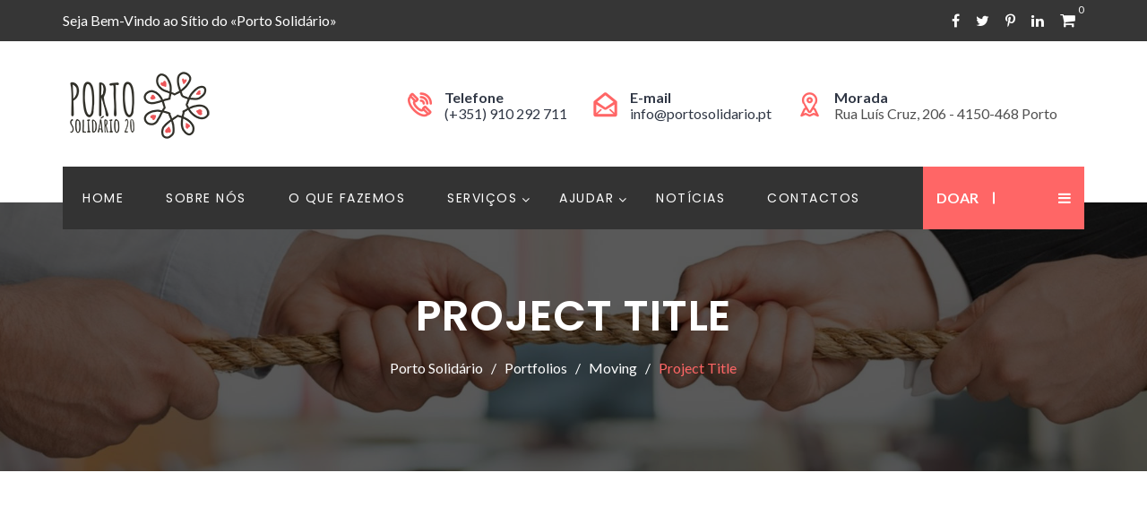

--- FILE ---
content_type: text/html; charset=UTF-8
request_url: https://portosolidario.pt/portfolios/project-title-5/
body_size: 65117
content:
<!doctype html>
<html lang="pt-PT">
<head>
<meta charset="UTF-8">
<meta name="viewport" content="width=device-width, initial-scale=1">
<link rel="profile" href="http://gmpg.org/xfn/11">
<title>Project Title &#8211; Porto Solidário</title>
<meta name='robots' content='max-image-preview:large' />
<script>window._wca = window._wca || [];</script>
<link rel='dns-prefetch' href='//stats.wp.com' />
<link rel='dns-prefetch' href='//fonts.googleapis.com' />
<link rel='preconnect' href='https://fonts.gstatic.com' crossorigin />
<link rel="alternate" type="application/rss+xml" title="Porto Solidário &raquo; Feed" href="https://portosolidario.pt/feed/" />
<link rel="alternate" type="application/rss+xml" title="Porto Solidário &raquo; Feed de comentários" href="https://portosolidario.pt/comments/feed/" />
<script type="text/javascript">
/* <![CDATA[ */
window._wpemojiSettings = {"baseUrl":"https:\/\/s.w.org\/images\/core\/emoji\/15.0.3\/72x72\/","ext":".png","svgUrl":"https:\/\/s.w.org\/images\/core\/emoji\/15.0.3\/svg\/","svgExt":".svg","source":{"concatemoji":"https:\/\/portosolidario.pt\/wpps\/wp-includes\/js\/wp-emoji-release.min.js?ver=6.5.7"}};
/*! This file is auto-generated */
!function(i,n){var o,s,e;function c(e){try{var t={supportTests:e,timestamp:(new Date).valueOf()};sessionStorage.setItem(o,JSON.stringify(t))}catch(e){}}function p(e,t,n){e.clearRect(0,0,e.canvas.width,e.canvas.height),e.fillText(t,0,0);var t=new Uint32Array(e.getImageData(0,0,e.canvas.width,e.canvas.height).data),r=(e.clearRect(0,0,e.canvas.width,e.canvas.height),e.fillText(n,0,0),new Uint32Array(e.getImageData(0,0,e.canvas.width,e.canvas.height).data));return t.every(function(e,t){return e===r[t]})}function u(e,t,n){switch(t){case"flag":return n(e,"\ud83c\udff3\ufe0f\u200d\u26a7\ufe0f","\ud83c\udff3\ufe0f\u200b\u26a7\ufe0f")?!1:!n(e,"\ud83c\uddfa\ud83c\uddf3","\ud83c\uddfa\u200b\ud83c\uddf3")&&!n(e,"\ud83c\udff4\udb40\udc67\udb40\udc62\udb40\udc65\udb40\udc6e\udb40\udc67\udb40\udc7f","\ud83c\udff4\u200b\udb40\udc67\u200b\udb40\udc62\u200b\udb40\udc65\u200b\udb40\udc6e\u200b\udb40\udc67\u200b\udb40\udc7f");case"emoji":return!n(e,"\ud83d\udc26\u200d\u2b1b","\ud83d\udc26\u200b\u2b1b")}return!1}function f(e,t,n){var r="undefined"!=typeof WorkerGlobalScope&&self instanceof WorkerGlobalScope?new OffscreenCanvas(300,150):i.createElement("canvas"),a=r.getContext("2d",{willReadFrequently:!0}),o=(a.textBaseline="top",a.font="600 32px Arial",{});return e.forEach(function(e){o[e]=t(a,e,n)}),o}function t(e){var t=i.createElement("script");t.src=e,t.defer=!0,i.head.appendChild(t)}"undefined"!=typeof Promise&&(o="wpEmojiSettingsSupports",s=["flag","emoji"],n.supports={everything:!0,everythingExceptFlag:!0},e=new Promise(function(e){i.addEventListener("DOMContentLoaded",e,{once:!0})}),new Promise(function(t){var n=function(){try{var e=JSON.parse(sessionStorage.getItem(o));if("object"==typeof e&&"number"==typeof e.timestamp&&(new Date).valueOf()<e.timestamp+604800&&"object"==typeof e.supportTests)return e.supportTests}catch(e){}return null}();if(!n){if("undefined"!=typeof Worker&&"undefined"!=typeof OffscreenCanvas&&"undefined"!=typeof URL&&URL.createObjectURL&&"undefined"!=typeof Blob)try{var e="postMessage("+f.toString()+"("+[JSON.stringify(s),u.toString(),p.toString()].join(",")+"));",r=new Blob([e],{type:"text/javascript"}),a=new Worker(URL.createObjectURL(r),{name:"wpTestEmojiSupports"});return void(a.onmessage=function(e){c(n=e.data),a.terminate(),t(n)})}catch(e){}c(n=f(s,u,p))}t(n)}).then(function(e){for(var t in e)n.supports[t]=e[t],n.supports.everything=n.supports.everything&&n.supports[t],"flag"!==t&&(n.supports.everythingExceptFlag=n.supports.everythingExceptFlag&&n.supports[t]);n.supports.everythingExceptFlag=n.supports.everythingExceptFlag&&!n.supports.flag,n.DOMReady=!1,n.readyCallback=function(){n.DOMReady=!0}}).then(function(){return e}).then(function(){var e;n.supports.everything||(n.readyCallback(),(e=n.source||{}).concatemoji?t(e.concatemoji):e.wpemoji&&e.twemoji&&(t(e.twemoji),t(e.wpemoji)))}))}((window,document),window._wpemojiSettings);
/* ]]> */
</script>
<style id='wp-emoji-styles-inline-css' type='text/css'>

	img.wp-smiley, img.emoji {
		display: inline !important;
		border: none !important;
		box-shadow: none !important;
		height: 1em !important;
		width: 1em !important;
		margin: 0 0.07em !important;
		vertical-align: -0.1em !important;
		background: none !important;
		padding: 0 !important;
	}
</style>
<link rel='stylesheet' id='wp-block-library-css' href='https://portosolidario.pt/wpps/wp-includes/css/dist/block-library/style.min.css?ver=6.5.7' type='text/css' media='all' />
<style id='wp-block-library-inline-css' type='text/css'>
.has-text-align-justify{text-align:justify;}
</style>
<link rel='stylesheet' id='mediaelement-css' href='https://portosolidario.pt/wpps/wp-includes/js/mediaelement/mediaelementplayer-legacy.min.css?ver=4.2.17' type='text/css' media='all' />
<link rel='stylesheet' id='wp-mediaelement-css' href='https://portosolidario.pt/wpps/wp-includes/js/mediaelement/wp-mediaelement.min.css?ver=6.5.7' type='text/css' media='all' />
<link rel='stylesheet' id='wc-blocks-vendors-style-css' href='https://portosolidario.pt/wpps/wp-content/plugins/woocommerce/packages/woocommerce-blocks/build/wc-blocks-vendors-style.css?ver=9.4.4' type='text/css' media='all' />
<link rel='stylesheet' id='wc-blocks-style-css' href='https://portosolidario.pt/wpps/wp-content/plugins/woocommerce/packages/woocommerce-blocks/build/wc-blocks-style.css?ver=9.4.4' type='text/css' media='all' />
<style id='classic-theme-styles-inline-css' type='text/css'>
/*! This file is auto-generated */
.wp-block-button__link{color:#fff;background-color:#32373c;border-radius:9999px;box-shadow:none;text-decoration:none;padding:calc(.667em + 2px) calc(1.333em + 2px);font-size:1.125em}.wp-block-file__button{background:#32373c;color:#fff;text-decoration:none}
</style>
<style id='global-styles-inline-css' type='text/css'>
body{--wp--preset--color--black: #000000;--wp--preset--color--cyan-bluish-gray: #abb8c3;--wp--preset--color--white: #ffffff;--wp--preset--color--pale-pink: #f78da7;--wp--preset--color--vivid-red: #cf2e2e;--wp--preset--color--luminous-vivid-orange: #ff6900;--wp--preset--color--luminous-vivid-amber: #fcb900;--wp--preset--color--light-green-cyan: #7bdcb5;--wp--preset--color--vivid-green-cyan: #00d084;--wp--preset--color--pale-cyan-blue: #8ed1fc;--wp--preset--color--vivid-cyan-blue: #0693e3;--wp--preset--color--vivid-purple: #9b51e0;--wp--preset--gradient--vivid-cyan-blue-to-vivid-purple: linear-gradient(135deg,rgba(6,147,227,1) 0%,rgb(155,81,224) 100%);--wp--preset--gradient--light-green-cyan-to-vivid-green-cyan: linear-gradient(135deg,rgb(122,220,180) 0%,rgb(0,208,130) 100%);--wp--preset--gradient--luminous-vivid-amber-to-luminous-vivid-orange: linear-gradient(135deg,rgba(252,185,0,1) 0%,rgba(255,105,0,1) 100%);--wp--preset--gradient--luminous-vivid-orange-to-vivid-red: linear-gradient(135deg,rgba(255,105,0,1) 0%,rgb(207,46,46) 100%);--wp--preset--gradient--very-light-gray-to-cyan-bluish-gray: linear-gradient(135deg,rgb(238,238,238) 0%,rgb(169,184,195) 100%);--wp--preset--gradient--cool-to-warm-spectrum: linear-gradient(135deg,rgb(74,234,220) 0%,rgb(151,120,209) 20%,rgb(207,42,186) 40%,rgb(238,44,130) 60%,rgb(251,105,98) 80%,rgb(254,248,76) 100%);--wp--preset--gradient--blush-light-purple: linear-gradient(135deg,rgb(255,206,236) 0%,rgb(152,150,240) 100%);--wp--preset--gradient--blush-bordeaux: linear-gradient(135deg,rgb(254,205,165) 0%,rgb(254,45,45) 50%,rgb(107,0,62) 100%);--wp--preset--gradient--luminous-dusk: linear-gradient(135deg,rgb(255,203,112) 0%,rgb(199,81,192) 50%,rgb(65,88,208) 100%);--wp--preset--gradient--pale-ocean: linear-gradient(135deg,rgb(255,245,203) 0%,rgb(182,227,212) 50%,rgb(51,167,181) 100%);--wp--preset--gradient--electric-grass: linear-gradient(135deg,rgb(202,248,128) 0%,rgb(113,206,126) 100%);--wp--preset--gradient--midnight: linear-gradient(135deg,rgb(2,3,129) 0%,rgb(40,116,252) 100%);--wp--preset--font-size--small: 13px;--wp--preset--font-size--medium: 20px;--wp--preset--font-size--large: 36px;--wp--preset--font-size--x-large: 42px;--wp--preset--spacing--20: 0.44rem;--wp--preset--spacing--30: 0.67rem;--wp--preset--spacing--40: 1rem;--wp--preset--spacing--50: 1.5rem;--wp--preset--spacing--60: 2.25rem;--wp--preset--spacing--70: 3.38rem;--wp--preset--spacing--80: 5.06rem;--wp--preset--shadow--natural: 6px 6px 9px rgba(0, 0, 0, 0.2);--wp--preset--shadow--deep: 12px 12px 50px rgba(0, 0, 0, 0.4);--wp--preset--shadow--sharp: 6px 6px 0px rgba(0, 0, 0, 0.2);--wp--preset--shadow--outlined: 6px 6px 0px -3px rgba(255, 255, 255, 1), 6px 6px rgba(0, 0, 0, 1);--wp--preset--shadow--crisp: 6px 6px 0px rgba(0, 0, 0, 1);}:where(.is-layout-flex){gap: 0.5em;}:where(.is-layout-grid){gap: 0.5em;}body .is-layout-flex{display: flex;}body .is-layout-flex{flex-wrap: wrap;align-items: center;}body .is-layout-flex > *{margin: 0;}body .is-layout-grid{display: grid;}body .is-layout-grid > *{margin: 0;}:where(.wp-block-columns.is-layout-flex){gap: 2em;}:where(.wp-block-columns.is-layout-grid){gap: 2em;}:where(.wp-block-post-template.is-layout-flex){gap: 1.25em;}:where(.wp-block-post-template.is-layout-grid){gap: 1.25em;}.has-black-color{color: var(--wp--preset--color--black) !important;}.has-cyan-bluish-gray-color{color: var(--wp--preset--color--cyan-bluish-gray) !important;}.has-white-color{color: var(--wp--preset--color--white) !important;}.has-pale-pink-color{color: var(--wp--preset--color--pale-pink) !important;}.has-vivid-red-color{color: var(--wp--preset--color--vivid-red) !important;}.has-luminous-vivid-orange-color{color: var(--wp--preset--color--luminous-vivid-orange) !important;}.has-luminous-vivid-amber-color{color: var(--wp--preset--color--luminous-vivid-amber) !important;}.has-light-green-cyan-color{color: var(--wp--preset--color--light-green-cyan) !important;}.has-vivid-green-cyan-color{color: var(--wp--preset--color--vivid-green-cyan) !important;}.has-pale-cyan-blue-color{color: var(--wp--preset--color--pale-cyan-blue) !important;}.has-vivid-cyan-blue-color{color: var(--wp--preset--color--vivid-cyan-blue) !important;}.has-vivid-purple-color{color: var(--wp--preset--color--vivid-purple) !important;}.has-black-background-color{background-color: var(--wp--preset--color--black) !important;}.has-cyan-bluish-gray-background-color{background-color: var(--wp--preset--color--cyan-bluish-gray) !important;}.has-white-background-color{background-color: var(--wp--preset--color--white) !important;}.has-pale-pink-background-color{background-color: var(--wp--preset--color--pale-pink) !important;}.has-vivid-red-background-color{background-color: var(--wp--preset--color--vivid-red) !important;}.has-luminous-vivid-orange-background-color{background-color: var(--wp--preset--color--luminous-vivid-orange) !important;}.has-luminous-vivid-amber-background-color{background-color: var(--wp--preset--color--luminous-vivid-amber) !important;}.has-light-green-cyan-background-color{background-color: var(--wp--preset--color--light-green-cyan) !important;}.has-vivid-green-cyan-background-color{background-color: var(--wp--preset--color--vivid-green-cyan) !important;}.has-pale-cyan-blue-background-color{background-color: var(--wp--preset--color--pale-cyan-blue) !important;}.has-vivid-cyan-blue-background-color{background-color: var(--wp--preset--color--vivid-cyan-blue) !important;}.has-vivid-purple-background-color{background-color: var(--wp--preset--color--vivid-purple) !important;}.has-black-border-color{border-color: var(--wp--preset--color--black) !important;}.has-cyan-bluish-gray-border-color{border-color: var(--wp--preset--color--cyan-bluish-gray) !important;}.has-white-border-color{border-color: var(--wp--preset--color--white) !important;}.has-pale-pink-border-color{border-color: var(--wp--preset--color--pale-pink) !important;}.has-vivid-red-border-color{border-color: var(--wp--preset--color--vivid-red) !important;}.has-luminous-vivid-orange-border-color{border-color: var(--wp--preset--color--luminous-vivid-orange) !important;}.has-luminous-vivid-amber-border-color{border-color: var(--wp--preset--color--luminous-vivid-amber) !important;}.has-light-green-cyan-border-color{border-color: var(--wp--preset--color--light-green-cyan) !important;}.has-vivid-green-cyan-border-color{border-color: var(--wp--preset--color--vivid-green-cyan) !important;}.has-pale-cyan-blue-border-color{border-color: var(--wp--preset--color--pale-cyan-blue) !important;}.has-vivid-cyan-blue-border-color{border-color: var(--wp--preset--color--vivid-cyan-blue) !important;}.has-vivid-purple-border-color{border-color: var(--wp--preset--color--vivid-purple) !important;}.has-vivid-cyan-blue-to-vivid-purple-gradient-background{background: var(--wp--preset--gradient--vivid-cyan-blue-to-vivid-purple) !important;}.has-light-green-cyan-to-vivid-green-cyan-gradient-background{background: var(--wp--preset--gradient--light-green-cyan-to-vivid-green-cyan) !important;}.has-luminous-vivid-amber-to-luminous-vivid-orange-gradient-background{background: var(--wp--preset--gradient--luminous-vivid-amber-to-luminous-vivid-orange) !important;}.has-luminous-vivid-orange-to-vivid-red-gradient-background{background: var(--wp--preset--gradient--luminous-vivid-orange-to-vivid-red) !important;}.has-very-light-gray-to-cyan-bluish-gray-gradient-background{background: var(--wp--preset--gradient--very-light-gray-to-cyan-bluish-gray) !important;}.has-cool-to-warm-spectrum-gradient-background{background: var(--wp--preset--gradient--cool-to-warm-spectrum) !important;}.has-blush-light-purple-gradient-background{background: var(--wp--preset--gradient--blush-light-purple) !important;}.has-blush-bordeaux-gradient-background{background: var(--wp--preset--gradient--blush-bordeaux) !important;}.has-luminous-dusk-gradient-background{background: var(--wp--preset--gradient--luminous-dusk) !important;}.has-pale-ocean-gradient-background{background: var(--wp--preset--gradient--pale-ocean) !important;}.has-electric-grass-gradient-background{background: var(--wp--preset--gradient--electric-grass) !important;}.has-midnight-gradient-background{background: var(--wp--preset--gradient--midnight) !important;}.has-small-font-size{font-size: var(--wp--preset--font-size--small) !important;}.has-medium-font-size{font-size: var(--wp--preset--font-size--medium) !important;}.has-large-font-size{font-size: var(--wp--preset--font-size--large) !important;}.has-x-large-font-size{font-size: var(--wp--preset--font-size--x-large) !important;}
.wp-block-navigation a:where(:not(.wp-element-button)){color: inherit;}
:where(.wp-block-post-template.is-layout-flex){gap: 1.25em;}:where(.wp-block-post-template.is-layout-grid){gap: 1.25em;}
:where(.wp-block-columns.is-layout-flex){gap: 2em;}:where(.wp-block-columns.is-layout-grid){gap: 2em;}
.wp-block-pullquote{font-size: 1.5em;line-height: 1.6;}
</style>
<link rel='stylesheet' id='redux-extendify-styles-css' href='https://portosolidario.pt/wpps/wp-content/plugins/redux-framework/redux-core/assets/css/extendify-utilities.css?ver=4.4.15' type='text/css' media='all' />
<link rel='stylesheet' id='cl-style-clt-css' href='https://portosolidario.pt/wpps/wp-content/plugins/cl_testimonial/css/style.css?ver=6.5.7' type='text/css' media='all' />
<link rel='stylesheet' id='cl-style1-clt-css' href='https://portosolidario.pt/wpps/wp-content/plugins/cl_testimonial/css/hover-min.css?ver=6.5.7' type='text/css' media='all' />
<link rel='stylesheet' id='cl-style2-clt-css' href='https://portosolidario.pt/wpps/wp-content/plugins/cl_testimonial/css/font-awesome.min.css?ver=6.5.7' type='text/css' media='all' />
<link rel='stylesheet' id='cl-style3-clt-css' href='https://portosolidario.pt/wpps/wp-content/plugins/cl_testimonial/css/slick.css?ver=6.5.7' type='text/css' media='all' />
<link rel='stylesheet' id='cl-style4-clt-css' href='https://portosolidario.pt/wpps/wp-content/plugins/cl_testimonial/css/slick-theme.css?ver=6.5.7' type='text/css' media='all' />
<link rel='stylesheet' id='contact-form-7-css' href='https://portosolidario.pt/wpps/wp-content/plugins/contact-form-7/includes/css/styles.css?ver=5.7.4' type='text/css' media='all' />
<link rel='stylesheet' id='rs-plugin-settings-css' href='https://portosolidario.pt/wpps/wp-content/plugins/revslider/public/assets/css/rs6.css?ver=6.2.15' type='text/css' media='all' />
<style id='rs-plugin-settings-inline-css' type='text/css'>
#rs-demo-id {}
</style>
<link rel='stylesheet' id='woocommerce-layout-css' href='https://portosolidario.pt/wpps/wp-content/plugins/woocommerce/assets/css/woocommerce-layout.css?ver=7.4.1' type='text/css' media='all' />
<style id='woocommerce-layout-inline-css' type='text/css'>

	.infinite-scroll .woocommerce-pagination {
		display: none;
	}
</style>
<link rel='stylesheet' id='woocommerce-smallscreen-css' href='https://portosolidario.pt/wpps/wp-content/plugins/woocommerce/assets/css/woocommerce-smallscreen.css?ver=7.4.1' type='text/css' media='only screen and (max-width: 768px)' />
<link rel='stylesheet' id='woocommerce-general-css' href='https://portosolidario.pt/wpps/wp-content/plugins/woocommerce/assets/css/woocommerce.css?ver=7.4.1' type='text/css' media='all' />
<style id='woocommerce-inline-inline-css' type='text/css'>
.woocommerce form .form-row .required { visibility: visible; }
</style>
<link rel='stylesheet' id='boostrap-css' href='https://portosolidario.pt/wpps/wp-content/themes/batiment/assets/css/bootstrap.min.css?ver=6.5.7' type='text/css' media='all' />
<link rel='stylesheet' id='font-awesome-css' href='https://portosolidario.pt/wpps/wp-content/themes/batiment/assets/css/font-awesome.min.css?ver=6.5.7' type='text/css' media='all' />
<link rel='stylesheet' id='flaticon-css' href='https://portosolidario.pt/wpps/wp-content/themes/batiment/assets/css/flaticon.css?ver=6.5.7' type='text/css' media='all' />
<link rel='stylesheet' id='owl-carousel-css' href='https://portosolidario.pt/wpps/wp-content/themes/batiment/assets/css/owl.carousel.css?ver=6.5.7' type='text/css' media='all' />
<link rel='stylesheet' id='slick-css' href='https://portosolidario.pt/wpps/wp-content/themes/batiment/assets/css/slick.css?ver=6.5.7' type='text/css' media='all' />
<link rel='stylesheet' id='magnific-popup-css' href='https://portosolidario.pt/wpps/wp-content/themes/batiment/assets/css/magnific-popup.css?ver=6.5.7' type='text/css' media='all' />
<link rel='stylesheet' id='type-writter-css' href='https://portosolidario.pt/wpps/wp-content/themes/batiment/assets/css/type-writter.css?ver=6.5.7' type='text/css' media='all' />
<link rel='stylesheet' id='batiment-style-default-css' href='https://portosolidario.pt/wpps/wp-content/themes/batiment/assets/css/default.css?ver=6.5.7' type='text/css' media='all' />
<link rel='stylesheet' id='batiment-style-responsive-css' href='https://portosolidario.pt/wpps/wp-content/themes/batiment/assets/css/responsive.css?ver=6.5.7' type='text/css' media='all' />
<link rel='stylesheet' id='batiment-style-css' href='https://portosolidario.pt/wpps/wp-content/themes/batiment/style.css?ver=6.5.7' type='text/css' media='all' />
<link rel='stylesheet' id='studio-fonts-css' href='//fonts.googleapis.com/css?family=Poppins%7CLato%3A100%2C100i%2C200%2C200i%2C300%2C300i%2C400%2C400i%2C500%2C500i%2C600%2C600i%2C700&#038;ver=1.0.0' type='text/css' media='all' />
<link rel="preload" as="style" href="https://fonts.googleapis.com/css?family=Lato:400%7CPoppins:100,200,300,400,500,600,700,800,900,100italic,200italic,300italic,400italic,500italic,600italic,700italic,800italic,900italic&#038;display=swap&#038;ver=1712622689" /><link rel="stylesheet" href="https://fonts.googleapis.com/css?family=Lato:400%7CPoppins:100,200,300,400,500,600,700,800,900,100italic,200italic,300italic,400italic,500italic,600italic,700italic,800italic,900italic&#038;display=swap&#038;ver=1712622689" media="print" onload="this.media='all'"><noscript><link rel="stylesheet" href="https://fonts.googleapis.com/css?family=Lato:400%7CPoppins:100,200,300,400,500,600,700,800,900,100italic,200italic,300italic,400italic,500italic,600italic,700italic,800italic,900italic&#038;display=swap&#038;ver=1712622689" /></noscript><link rel='stylesheet' id='jetpack_css-css' href='https://portosolidario.pt/wpps/wp-content/plugins/jetpack/css/jetpack.css?ver=11.9' type='text/css' media='all' />
<script type="text/javascript" src="https://portosolidario.pt/wpps/wp-includes/js/jquery/jquery.min.js?ver=3.7.1" id="jquery-core-js"></script>
<script type="text/javascript" src="https://portosolidario.pt/wpps/wp-includes/js/jquery/jquery-migrate.min.js?ver=3.4.1" id="jquery-migrate-js"></script>
<script type="text/javascript" src="https://portosolidario.pt/wpps/wp-content/plugins/revslider/public/assets/js/rbtools.min.js?ver=6.2.15" id="tp-tools-js"></script>
<script type="text/javascript" src="https://portosolidario.pt/wpps/wp-content/plugins/revslider/public/assets/js/rs6.min.js?ver=6.2.15" id="revmin-js"></script>
<script type="text/javascript" src="https://portosolidario.pt/wpps/wp-content/plugins/woocommerce/assets/js/jquery-blockui/jquery.blockUI.min.js?ver=2.7.0-wc.7.4.1" id="jquery-blockui-js"></script>
<script type="text/javascript" id="wc-add-to-cart-js-extra">
/* <![CDATA[ */
var wc_add_to_cart_params = {"ajax_url":"\/wpps\/wp-admin\/admin-ajax.php","wc_ajax_url":"\/?wc-ajax=%%endpoint%%","i18n_view_cart":"Ver carrinho","cart_url":"https:\/\/portosolidario.pt","is_cart":"","cart_redirect_after_add":"no"};
/* ]]> */
</script>
<script type="text/javascript" src="https://portosolidario.pt/wpps/wp-content/plugins/woocommerce/assets/js/frontend/add-to-cart.min.js?ver=7.4.1" id="wc-add-to-cart-js"></script>
<script type="text/javascript" src="https://portosolidario.pt/wpps/wp-content/plugins/js_composer/assets/js/vendors/woocommerce-add-to-cart.js?ver=6.2.0" id="vc_woocommerce-add-to-cart-js-js"></script>
<script defer type="text/javascript" src="https://stats.wp.com/s-202604.js" id="woocommerce-analytics-js"></script>
<link rel="https://api.w.org/" href="https://portosolidario.pt/wp-json/" /><link rel="EditURI" type="application/rsd+xml" title="RSD" href="https://portosolidario.pt/wpps/xmlrpc.php?rsd" />
<meta name="generator" content="WordPress 6.5.7" />
<meta name="generator" content="WooCommerce 7.4.1" />
<link rel="canonical" href="https://portosolidario.pt/portfolios/project-title-5/" />
<link rel='shortlink' href='https://portosolidario.pt/?p=3350' />
<link rel="alternate" type="application/json+oembed" href="https://portosolidario.pt/wp-json/oembed/1.0/embed?url=https%3A%2F%2Fportosolidario.pt%2Fportfolios%2Fproject-title-5%2F" />
<link rel="alternate" type="text/xml+oembed" href="https://portosolidario.pt/wp-json/oembed/1.0/embed?url=https%3A%2F%2Fportosolidario.pt%2Fportfolios%2Fproject-title-5%2F&#038;format=xml" />
<meta name="generator" content="Redux 4.4.15" />	<style>img#wpstats{display:none}</style>
				<link rel="shortcut icon" type="image/x-icon" href="https://portosolidario.pt/wpps/wp-content/uploads/2020/10/Fav-Porto-Solidario.png">	

 		<noscript><style>.woocommerce-product-gallery{ opacity: 1 !important; }</style></noscript>
	<style type="text/css">.recentcomments a{display:inline !important;padding:0 !important;margin:0 !important;}</style><meta name="generator" content="Powered by WPBakery Page Builder - drag and drop page builder for WordPress."/>
<meta name="generator" content="Powered by Slider Revolution 6.2.15 - responsive, Mobile-Friendly Slider Plugin for WordPress with comfortable drag and drop interface." />
<!-- Global site tag (gtag.js) - Google Analytics -->
<script async src="https://www.googletagmanager.com/gtag/js?id=G-S2D64HG0XS"></script>
<script>
  window.dataLayer = window.dataLayer || [];
  function gtag(){dataLayer.push(arguments);}
  gtag('js', new Date());

  gtag('config', 'G-S2D64HG0XS');
</script><script type="text/javascript">function setREVStartSize(e){
			//window.requestAnimationFrame(function() {				 
				window.RSIW = window.RSIW===undefined ? window.innerWidth : window.RSIW;	
				window.RSIH = window.RSIH===undefined ? window.innerHeight : window.RSIH;	
				try {								
					var pw = document.getElementById(e.c).parentNode.offsetWidth,
						newh;
					pw = pw===0 || isNaN(pw) ? window.RSIW : pw;
					e.tabw = e.tabw===undefined ? 0 : parseInt(e.tabw);
					e.thumbw = e.thumbw===undefined ? 0 : parseInt(e.thumbw);
					e.tabh = e.tabh===undefined ? 0 : parseInt(e.tabh);
					e.thumbh = e.thumbh===undefined ? 0 : parseInt(e.thumbh);
					e.tabhide = e.tabhide===undefined ? 0 : parseInt(e.tabhide);
					e.thumbhide = e.thumbhide===undefined ? 0 : parseInt(e.thumbhide);
					e.mh = e.mh===undefined || e.mh=="" || e.mh==="auto" ? 0 : parseInt(e.mh,0);		
					if(e.layout==="fullscreen" || e.l==="fullscreen") 						
						newh = Math.max(e.mh,window.RSIH);					
					else{					
						e.gw = Array.isArray(e.gw) ? e.gw : [e.gw];
						for (var i in e.rl) if (e.gw[i]===undefined || e.gw[i]===0) e.gw[i] = e.gw[i-1];					
						e.gh = e.el===undefined || e.el==="" || (Array.isArray(e.el) && e.el.length==0)? e.gh : e.el;
						e.gh = Array.isArray(e.gh) ? e.gh : [e.gh];
						for (var i in e.rl) if (e.gh[i]===undefined || e.gh[i]===0) e.gh[i] = e.gh[i-1];
											
						var nl = new Array(e.rl.length),
							ix = 0,						
							sl;					
						e.tabw = e.tabhide>=pw ? 0 : e.tabw;
						e.thumbw = e.thumbhide>=pw ? 0 : e.thumbw;
						e.tabh = e.tabhide>=pw ? 0 : e.tabh;
						e.thumbh = e.thumbhide>=pw ? 0 : e.thumbh;					
						for (var i in e.rl) nl[i] = e.rl[i]<window.RSIW ? 0 : e.rl[i];
						sl = nl[0];									
						for (var i in nl) if (sl>nl[i] && nl[i]>0) { sl = nl[i]; ix=i;}															
						var m = pw>(e.gw[ix]+e.tabw+e.thumbw) ? 1 : (pw-(e.tabw+e.thumbw)) / (e.gw[ix]);					
						newh =  (e.gh[ix] * m) + (e.tabh + e.thumbh);
					}				
					if(window.rs_init_css===undefined) window.rs_init_css = document.head.appendChild(document.createElement("style"));					
					document.getElementById(e.c).height = newh+"px";
					window.rs_init_css.innerHTML += "#"+e.c+"_wrapper { height: "+newh+"px }";				
				} catch(e){
					console.log("Failure at Presize of Slider:" + e)
				}					   
			//});
		  };</script>
		<style type="text/css" id="wp-custom-css">
			.line {
 font-size: 30px;
 line-height: 1.3!important;
}
		</style>
		
<!-- Typography -->
<style>

body{
	background:#FFFFFF !important;
	color:#505050 !important;
	font-family: Lato !important;    
    font-size: 16px !important;	
}
.navbar a, .navbar li{	
	font-family:Poppins!important;
	font-size:14px;
}
.menu-area .navbar ul li > a{
	color: #FFFFFF !important;
}
.menu-area:not(.sticky) .navbar ul li.active a,
.page-template-page-single .menu-area:not(.sticky) .navbar ul li.active a,
.menu-area .navbar ul li.current-menu-item a, .menu-area .navbar ul li.active a {
	color: #FF6666 !important;
}
.menu-area:not(.sticky) .navbar ul li > a:hover{
	color: #E88E2E !important;
}
.menu-area .navbar ul li ul.sub-menu{
	background:#303745 !important;
}
#rs-header .menu-area .navbar ul li .sub-menu li a, 
#rs-header .menu-area .navbar ul li .children li a {
	color:#FFFFFF !important;
}
#rs-header .menu-area .navbar ul ul li a:hover ,
#rs-header .menu-area .navbar ul ul li.current-menu-item a{
	color:#E88E2E !important
}
#rs-header .menu-area .navbar ul ul li a:hover, #rs-header .menu-area .navbar ul ul li.current-menu-item a{
	
}

#rs-header .menu-area .navbar ul li .sub-menu li{
  }

h1{
	color:#303745;
	font-family:Poppins!important;
	font-size:48px!important;
		font-weight:600!important;
		
			line-height:60px!important;
		
}
h2{
	color:#303745; 
	font-family:Poppins!important;
	font-size:36px;
		font-weight:600!important;
		
			line-height:46px	}
h3{
	color:#303745 ;
	font-family:Poppins!important;
	font-size:24px;
		
			line-height:34px!important;
	}
h4{
	color:#303745;
	font-family:Poppins!important;
	font-size:18px;
		font-weight:400!important;
		
			line-height:28px!important;
		
}
h5{
	color:#303745;
	font-family:Poppins!important;
	font-size:17px;
		font-weight:400!important;
		
			line-height:27px!important;
	}
h6{
	color:#303745 ;
	font-family:Poppins!important;
	font-size:16px;
		font-weight:400!important;
		
			line-height:26px!important;
	}


.menu-area .get-quote,
.menu-area .menu-offcanvas .get-quote .nav-link-container a.nav-menu-link,
.readon,
.services-style-2 .services-desc .btn-more,
.rs-portfolio .portfolio-item .p-zoom:hover,
.owl-carousel .owl-nav [class*="owl-"],
#rs-testimonial .slider2 .testimonial-content:hover img,
#rs-testimonial .slick-dots button,
#content #cl-testimonial .slick-active button,
.owl-dots .owl-dot span,
#rs-footer .footer-top h3.footer-title:after,
#rs-footer .footer-top .recent-post-widget .post-item .post-date,
#rs-footer .footer-top .mc4wp-form-fields input[type="submit"],
#scrollUp i,
.sidenav .nav-close-menu-li button:hover:after, .sidenav .nav-close-menu-li button:hover:before,
#cl-testimonial .slider4 .slick-active button,
.team-slider-style2 .team-item-wrap .team-content .display-table .display-table-cell .team-title:after,
.team-slider-style2 .team-item-wrap .team-img .normal-text .team-name,
.team-slider-style2 .team-item-wrap .team-content .display-table .display-table-cell .team-social .social-icon:hover,
#cta-sec,
#about-sec2 a.mt-20,
.rs-about3 .vc_tta-panel.vc_active .vc_tta-panel-heading a i,
.rs-about3 .vc_tta-panel-heading,
.rs-about3 .vc_tta-panel-heading:hover a i,
.services-tabs .vc_tta-tab.vc_active > a, .services-tabs .vc_tta-tab > a:hover,
#cleaning-sec-contact,
.readon-sm,
.contact-form-area input[type="submit"],
.widget_brochures a:hover,
.inquiry-btn .vc_btn3,
.team-gird .team-style2 .team-content .display-table .display-table-cell .team-title:after,
.team-gird .team-style2 .team-content .display-table .display-table-cell .team-social .social-icon:hover,
.team-gird .team-style2 .team-img .normal-text .team-name,
.team-gird .team-style1 .team-item .team-content,
.team-gird .team-style3 .team-wrapper .team_desc:before,
.team-gird .team-style4 .team-content .team-social a:hover,
.comment-respond .form-submit #submit,
.pagination-area .nav-links a,
#rscontact-pages .contact-details .vc_icon_element .vc_icon_element-inner,
#loading .object,
.services-style-3:after,
.rs-blog-details .author-block,
#rs-testimonial .slider2 .testimonial-content:hover .cl-author-info,
.rs-heading.border-style h2:after,
code,mark, ins,
#about-sec2 .about-btn,
.services-tabs .vc_tta-panel-body .btn-more,
.border-style2:after,
#rs-about.registration #registration-carpenter::before,
.services-style-3 .services-desc .btn-more
{
	background-color:#FF6666 !important;
}

#rs-accordion .vc_tta-panels .vc_tta-panel.vc_active .vc_tta-panel-heading .vc_tta-panel-title a,
#rs-header .logo-area a,
article.sticky .blog-title a:after,
.btm-cate li a:hover,
.rs-blog .blog-item .full-blog-content .blog-button a:hover,
.toolbar-contact-style4 ul li i,
.primary-color,
.rs-services1 .services-icon i,
.rs-video-2 .popup-videos,
.services-style-2 .services-desc h3 a:hover,
.counter-top-area .rs-counter-list i,
.rs-portfolio .portfolio-item .p-zoom,
.team-slider-style1 .team-inner-wrap .social-icons a:hover,
#rs-footer .footer-top .recent-post-widget .post-item .post-title a:hover,
#rs-footer .footer-top ul#menu-footer-menu li:hover a, #rs-footer .footer-top ul#menu-footer-menu li:hover:before,
.nav-footer ul li a:hover,
#rs-footer .footer-bottom .footer-bottom-share ul li a:hover,
#rs-header.style2 .menu-area .menu-responsive .nav-link-container a:hover,
.team-slider-style2 .team-item-wrap .team-content .display-table .display-table-cell .team-title,
.rs-blog .blog-item .blog-content h3 a:hover,
#cta-sec .readon:hover,
#cta-sec .readon:hover:before,
.team-slider-style2 .team-item-wrap .team-content .display-table .display-table-cell .team-name a:hover,
.services-tabs .dropcap:first-letter,
#rs-header.header-styl-3 .toolbar-contact i, #rs-header.header-styl-3 .toolbar-contact a:hover,
#rs-header.header-styl-3 .toolbar-sl-share ul li a:hover,
.rs-breadcrumbs ul li,
.widget_contact_widget i,
.rs-breadcrumbs ul li a:hover,
.team-gird .team-style2 .team-content .display-table .display-table-cell .team-title,
.team-gird .team-style1 .team-item .social-icons a:hover,
.team-gird .team-style4 .team-content .team-name a:hover,
.single-teams .ps-informations ul li.social-icon i,
.bs-sidebar ul a:hover,
.main-contain ol li:before, 
.rs-blog .blog-item .full-blog-content .blog-button-icon a:hover, 
.rs-heading .sub-text,
.menu-area .navbar ul li.current-menu-parent > a, .menu-area .navbar ul li.current-menu-parent > a, .menu-area .navbar ul li.current-menu-ancestor > a,
.sidenav .menu-main-menu-container .menu li.current-menu-parent > a, .sidenav .menu-main-menu-container .menu li.current-menu-parent > ul .current-menu-item > a, .sidenav .menu-main-menu-container .menu li.current-menu-ancestor > a,
.counter-home .counter-top-area .rs-counter-list h4,
.portfolio-filter button:hover, .portfolio-filter button.active,
.widget_contact_widget ul li a:hover,
.team-slider-style1 .team-inner-wrap:hover .team-name a,
#rs-testimonial .slider2 .testimonial-content i,
.main-contain ul li:before, .main-contain ol li:before,
.breadcrumbs-inner span a:hover, 
.breadcrumbs-inner span.current-item,
#rs-services .services-style-2:hover h3 a,
#rs-accordion2 .vc_tta-panels .vc_tta-panel.vc_active .vc_tta-panel-heading .vc_tta-panel-title a,
.ps-navigation ul a:hover,
#rs-about.registration #registration-carpenter .contact-form-area .submit-center .wpcf7-submit,
#carpentervideo .rs-video-2 .popup-videos i,
.cl-testimonial1 i,
.rs-blog .blog-item .blog-full-area .blog-meta h3.blog-title a:hover
{
	color:#FF6666 !important;
}

.readon,
#rs-accordion2 .vc_tta-panels .vc_tta-panel.vc_active .vc_tta-panel-heading .vc_tta-panel-title a .vc_tta-controls-icon:before,
.rs-services1 .services-item,
.rs-video-2 .overly-border:before,
.overly-border::before,
.overly-border::after,
.rs-portfolio .portfolio-item .portfolio-content .display-table:before,
.rs-portfolio .portfolio-item .portfolio-content .display-table:after,
.rs-portfolio .portfolio-item .p-zoom,
.rs-partner .partner-item img:hover,
.menu-area .navbar ul li ul.sub-menu,
.services-style-2 .services-desc,
.widget_brochures a:hover,
.single-teams .ps-informations ul li.social-icon i,
#rs-services .services-style-2:hover .services-desc,
blockquote,
#rs-accordion .vc_tta-panels .vc_tta-panel.vc_active .vc_tta-panel-heading .vc_tta-panel-title a .vc_tta-controls-icon:before,
.counter-top-area .rs-counter-list:before,
.counter-top-area .rs-counter-list:after,
#rs-testimonial .slider2 .testimonial-content:hover,
.rs-video-2 .popup-videos{
	border-color: #FF6666 !important;
}

.rs-footer{
	background:#373C44 !important;
}

a{
	color:#303745;
}
a:hover,.rs-blog .blog-item .full-blog-content .blog-title a:hover {
	color:#FF6666;
}

#rs-header .menu-area .navbar ul li .sub-menu li a{
	color:#FFFFFF;
}
#rs-header .menu-area .navbar ul ul li a:hover ,
#rs-header .menu-area .navbar ul ul li.current-menu-item a{
	color:#E88E2E}
.hover-color,
.bs-sidebar .bs-search button,
.services-style-3:hover .services-desc h3 a
{
	color:#333333 !important;
}

.hover-bg, #rs-header.header-style1 .menu_one,
.services-style-2 .services-desc .btn-more:hover,
.sidenav,
#cta-sec .readon,
#about-sec2 .mt-20:hover,
.team-slider-style2 .team-item-wrap .team-img .normal-text .team-title,
.rs-about3 .vc_tta-panel-heading:hover,
.rs-about3 .vc_tta-panel.vc_active .vc_tta-panel-heading,
.rs-about3 .vc_tta-panel-heading a i,
.services-tabs .vc_tta-tab > a,
#scrollUp i:hover,
.readon:hover, .readon:focus,
.readon-sm:hover,
.contact-form-area input[type="submit"]:hover,
.services-style-3:hover:after,
.pagination-area .nav-links span.current,
.pagination-area .nav-links a:hover,
.team-gird .team-style3 .team-wrapper:hover .team_desc,
#rs-header.header-style1 .menu_one .navbar,
.header-style1 .sticky
{
	background:#333333 !important;
}
.rs-porfolio-details.project-gallery .file-list-image:hover .p-zoom:hover{
	color: #fff !important;
}
.hover-border,
.readon:hover, .readon:focus,
.services-style-2:hover .services-desc{
	border-color: #333333 !important;
}

.rs-portfolio .portfolio-item .title-block
{
	background: rgba(51, 51, 51,.9) !important;
}
.rs-portfolio .portfolio-item .portfolio-content,
.rs-blog .blog-item .blog-content:before{
	background: rgba(51, 51, 51,.8) !important;
}
.team-slider-style1 .team-inner-wrap .overlay,
.team-slider-style2 .team-item-wrap .team-content:before{
	background: rgba(51, 51, 51,.7) !important;
}

	#rs-header.style2 .toolbar-area, #rs-header.style2 .menu-area{
		background: rgba(54, 54, 54,.6) !important;
	}

	#rs-header .toolbar-area{
		background:#363636;
	}
	

	#rs-header .toolbar-area .toolbar-contact ul li{
	color:#FFFFFF;
}

	#rs-header .toolbar-area .toolbar-contact ul li a{
	color:#FFFFFF;
}

	#rs-header .toolbar-area .toolbar-contact ul li a:hover{
	color:#E88E2E;
}


	#rs-header .toolbar-area .toolbar-contact ul li i{
	color:#FFFFFF;
}

	#rs-header .toolbar-area .toolbar-sl-share ul li a,
	.menu-cart-area i,
	.menu-cart-area span.icon-num{
	color:#FFFFFF;
}

	#rs-header .toolbar-area .toolbar-sl-share ul li a:hover{
	color:#E88E2E;
}



.footer-top .container, .footer-top ul, .footer-top ul li, .footer-top li a{
	position:relative;
	z-index: 100;
}
kbd, #about-sec2 .about-btn:hover,
#rs-about.registration .registration-form:before,
.services-tabs .vc_tta-panel-body .btn-more:hover,
.main-contain #cta-sec .readon:hover,
#rs-services .services-style-2:hover .btn-more,
.inquiry-btn .vc_btn3:hover,
.team-gird .team-style4 .team-content .team-social a{
	background: #333333 !important;  
}
.main-contain #cta-sec .readon:hover{
	border-color: #333333 !important
}
	.footer-bottom{
	background: #303745 !important;
}
	</style>
<noscript><style> .wpb_animate_when_almost_visible { opacity: 1; }</style></noscript></head>

<body class="portfolios-template-default single single-portfolios postid-3350 theme-batiment woocommerce-no-js wpb-js-composer js-comp-ver-6.2.0 vc_responsive">

 <!--Preloader start here-->
   
     <!--Preloader area end here-->
   <div id="page" class="site ">
  
<header id="rs-header" class="header-style1">
    <div class="header-inner menu-sticky">
       <!-- Toolbar Start -->
         <div class="toolbar-area mobile-top1">
      <div class="container">
        <div class="row">
          <div class="col-lg-6 col-sm-7 col-xs-12">
            <div class="toolbar-contact">
              <ul>
                                <li> Seja Bem-Vindo ao Sítio do «Porto Solidário» </li>
                                
              </ul>
            </div>
          </div>
          <div class="col-lg-6 col-sm-5 col-xs-12">
            <div class="toolbar-sl-share">
              <ul>
                                      <li> <a href="#" target="_blank"><i class="fa fa-facebook"></i></a> </li>
                                                                  <li> <a href="# " target="_blank"><i class="fa fa-twitter"></i></a> </li>
                                                                                        <li> <a href="# " target="_blank"><i class="fa fa-pinterest-p"></i></a> </li>
                                                                  <li> <a href="# " target="_blank"><i class="fa fa-linkedin"></i></a> </li>
                                                                                                                                                  </ul>
            </div>
                             	<div class="menu-cart-area">
		<a href="https://portosolidario.pt"><i class="fa fa-shopping-cart"></i><span class="icon-num">0</span></a>
		<div class="cart-icon-total-products">
			<div class="widget woocommerce widget_shopping_cart"><h2 class="widgettitle">Carrinho</h2><div class="widget_shopping_cart_content"></div></div>		</div>
	</div>
                      </div>
        </div>
      </div>
    </div>
        <!-- Toolbar End -->
      <!-- Header Menu Start -->  
      <div class="menu-area">
        <div class="container">
          <div class="row menu-middle"> 
                   
            <div class="col-sm-5 col-xs-12">
              
  <div class="logo-area">
          <a href="https://portosolidario.pt/" rel="home"><img style = "max-height: 80px" src="https://portosolidario.pt/wpps/wp-content/uploads/2020/10/Logo-Porto-Solidario-2.png" alt="Porto Solidário"></a>
      </div>
    <div class="logo-area sticky-logo">
      <a href="https://portosolidario.pt/" rel="home"><img style = "max-height: 30px" src="https://portosolidario.pt/wpps/wp-content/uploads/2018/06/logo_white-2.png" alt="Porto Solidário"></a>
       </div>
            </div>
                        <div class="col-sm-7 col-xs-12">
                <div class="toolbar-contact-style4">
                  <ul class="rs-contact-info">
                                        <li class="rs-contact-phone">
                        <i class="fa flaticon-phone-call"></i>
                        <span class="contact-inf">
                          <span>Telefone </span>
                          <a href="tel:+(+351)910292711"> (+351) 910 292 711</a> 
                        </span>
                    </li>
                    
                                        <li class="rs-contact-email">
                        <i class="fa flaticon-open-mail"></i>
                          <span class="contact-inf">
                              <span>E-mail </span>
                              <a href="mailto:info@portosolidario.pt">info@portosolidario.pt</a> 
                          </span>
                    </li>
                                                      
                    <li class="rs-contact-location">
                        <i class="fa flaticon-placeholder"></i>
                        <span class="contact-inf">
                          <span>Morada </span>
                         Rua Luís Cruz, 206 - 4150-468 Porto                        </span>
                    </li>
                                      </ul>
              </div>
            </div>
                    </div>
            <div class="menu_one">
              <div class="row">
                                   <div class="col-xs-10 menu-responsive">  
                        <nav class="nav navbar">
        <div class="navbar-menu">
            <div class="menu-one-page-menu-container"><ul id="primary-menu-single" class="menu"><li id="menu-item-3794" class="menu-item menu-item-type-post_type menu-item-object-page menu-item-home menu-item-3794"><a href="https://portosolidario.pt/">Home</a></li>
<li id="menu-item-3903" class="menu-item menu-item-type-custom menu-item-object-custom menu-item-3903"><a href="https://www.portosolidario.pt/#sobrenos">Sobre Nós</a></li>
<li id="menu-item-1353" class="menu-item menu-item-type-custom menu-item-object-custom menu-item-1353"><a href="https://www.portosolidario.pt/porto-solidario/#fazemos">O que Fazemos</a></li>
<li id="menu-item-1355" class="menu-item menu-item-type-custom menu-item-object-custom menu-item-has-children menu-item-1355"><a href="https://portosolidario.pt/consultas-de-psicologia/">Serviços</a>
<ul class="sub-menu">
	<li id="menu-item-3997" class="menu-item menu-item-type-post_type menu-item-object-page menu-item-3997"><a href="https://portosolidario.pt/consultas-de-psicologia/">Consultas de Psicologia</a></li>
</ul>
</li>
<li id="menu-item-1357" class="menu-item menu-item-type-custom menu-item-object-custom menu-item-has-children menu-item-1357"><a href="https://www.portosolidario.pt/#ajudar">Ajudar</a>
<ul class="sub-menu">
	<li id="menu-item-3969" class="menu-item menu-item-type-custom menu-item-object-custom menu-item-3969"><a href="https://portosolidario.pt/socios-porto-solidario/">Sócios</a></li>
	<li id="menu-item-3971" class="menu-item menu-item-type-custom menu-item-object-custom menu-item-3971"><a href="https://www.easypay.pt/form/?f=Formulario_Donativos">Fazer Doação</a></li>
	<li id="menu-item-3970" class="menu-item menu-item-type-custom menu-item-object-custom menu-item-3970"><a href="https://portosolidario.pt/socios-porto-solidario/">Voluntariado</a></li>
</ul>
</li>
<li id="menu-item-1358" class="menu-item menu-item-type-custom menu-item-object-custom menu-item-1358"><a href="https://www.portosolidario.pt/#noticias">Notícias</a></li>
<li id="menu-item-1360" class="menu-item menu-item-type-custom menu-item-object-custom menu-item-1360"><a href="https://www.portosolidario.pt/#contactos">Contactos</a></li>
</ul></div>        </div>
        <div class='nav-link-container mobile-menu-link'> 
            <a href='#' class="nav-menu-link"><i class="fa fa-bars" aria-hidden="true"></i></a> 
        </div>
    </nav>
    
<nav class="nav-container mobile-menu-container">
    <ul class="sidenav">
        <li class='nav-close-menu-li'><button>x</button></li>
        <li>
          <div class="menu-one-page-menu-container"><ul id="primary-menu-single2" class="menu"><li class="menu-item menu-item-type-post_type menu-item-object-page menu-item-home menu-item-3794"><a href="https://portosolidario.pt/">Home</a></li>
<li class="menu-item menu-item-type-custom menu-item-object-custom menu-item-3903"><a href="https://www.portosolidario.pt/#sobrenos">Sobre Nós</a></li>
<li class="menu-item menu-item-type-custom menu-item-object-custom menu-item-1353"><a href="https://www.portosolidario.pt/porto-solidario/#fazemos">O que Fazemos</a></li>
<li class="menu-item menu-item-type-custom menu-item-object-custom menu-item-has-children menu-item-1355"><a href="https://portosolidario.pt/consultas-de-psicologia/">Serviços</a>
<ul class="sub-menu">
	<li class="menu-item menu-item-type-post_type menu-item-object-page menu-item-3997"><a href="https://portosolidario.pt/consultas-de-psicologia/">Consultas de Psicologia</a></li>
</ul>
</li>
<li class="menu-item menu-item-type-custom menu-item-object-custom menu-item-has-children menu-item-1357"><a href="https://www.portosolidario.pt/#ajudar">Ajudar</a>
<ul class="sub-menu">
	<li class="menu-item menu-item-type-custom menu-item-object-custom menu-item-3969"><a href="https://portosolidario.pt/socios-porto-solidario/">Sócios</a></li>
	<li class="menu-item menu-item-type-custom menu-item-object-custom menu-item-3971"><a href="https://www.easypay.pt/form/?f=Formulario_Donativos">Fazer Doação</a></li>
	<li class="menu-item menu-item-type-custom menu-item-object-custom menu-item-3970"><a href="https://portosolidario.pt/socios-porto-solidario/">Voluntariado</a></li>
</ul>
</li>
<li class="menu-item menu-item-type-custom menu-item-object-custom menu-item-1358"><a href="https://www.portosolidario.pt/#noticias">Notícias</a></li>
<li class="menu-item menu-item-type-custom menu-item-object-custom menu-item-1360"><a href="https://www.portosolidario.pt/#contactos">Contactos</a></li>
</ul></div>        </li>
    </ul>
</nav>                  </div>            
                  
                       
                    <div class="col-xs-2 menu-offcanvas">
                        <div class="get-quote ">
                                                        <a href="https://www.easypay.pt/form/?f=Formulario_Donativos" class="quote-button">Doar</a>                            
                                      <div class='nav-link-container'> 
            <a href='#' class="nav-menu-link"><i class="fa fa-bars" aria-hidden="true"></i></a> 
          </div>
              <nav class="nav-container nav">
        <ul class="sidenav">
            <li class='nav-close-menu-li'><button>x</button></li>
            <li id="search-4" class="widget widget_search"><h2 class="widget-title">Search</h2><form role="search" class="bs-search search-form menu_search" method="get" action="https://portosolidario.pt/">
    <div class="search-wrap">
    	<label class="screen-reader-text">Search for:</label>
        <input type="search" placeholder="Search..." name="s" class="search-input" value="" />
        <button type="submit"  value="Search"><i class="fa fa-search"></i></button>
    </div>
</form></li><li id="nav_menu-1" class="widget widget_nav_menu"><div class="menu-main-menu-container"><ul id="menu-main-menu" class="menu"><li id="menu-item-565" class="mega two-col menu-item menu-item-type-post_type menu-item-object-page menu-item-565"><a href="https://portosolidario.pt/home/">HOME</a></li>
<li id="menu-item-3943" class="menu-item menu-item-type-custom menu-item-object-custom menu-item-3943"><a href="https://www.portosolidario.pt/#sobrenos">SOBRE NÓS</a></li>
<li id="menu-item-3944" class="menu-item menu-item-type-custom menu-item-object-custom menu-item-3944"><a href="https://www.portosolidario.pt/porto-solidario/#fazemos">O QUE FAZEMOS</a></li>
<li id="menu-item-3945" class="menu-item menu-item-type-custom menu-item-object-custom menu-item-3945"><a href="https://www.portosolidario.pt/#ajudar">COMO AJUDAR</a></li>
<li id="menu-item-3946" class="menu-item menu-item-type-custom menu-item-object-custom menu-item-3946"><a href="https://www.portosolidario.pt/#contactos">CONTACTOS</a></li>
<li id="menu-item-3947" class="menu-item menu-item-type-custom menu-item-object-custom menu-item-3947"><a href="https://portosolidario.pt/socios-porto-solidario/">SÓCIOS</a></li>
</ul></div></li>        </ul>
    </nav>
     
                      </div>
                  </div>
                         
                </div>
          </div>
        </div>    
      </div>
      <!-- Header Menu End --> 
    </div>

    <!-- Slider Start Here -->
    
<div class="rs-breadcrumbs  porfolio-details">
    <div class="breadcrumbs-single" style="background-image: url('https://portosolidario.pt/wpps/wp-content/uploads/2018/05/12.jpg')"> 
    <div class="container">
      <div class="row">
        <div class="col-md-12 text-center">
          <div class="breadcrumbs-inner"> 
                     
              <h1 class="page-title">Project Title</h1>
                      
            <!-- Breadcrumb NavXT 7.3.0 -->
<span property="itemListElement" typeof="ListItem"><a property="item" typeof="WebPage" title="Go to Porto Solidário." href="https://portosolidario.pt" class="home" ><span property="name">Porto Solidário</span></a><meta property="position" content="1"></span> &gt; <span property="itemListElement" typeof="ListItem"><a property="item" typeof="WebPage" title="Go to Portfolios." href="https://portosolidario.pt/portfolios/" class="archive post-portfolios-archive" ><span property="name">Portfolios</span></a><meta property="position" content="2"></span> &gt; <span property="itemListElement" typeof="ListItem"><a property="item" typeof="WebPage" title="Go to the Moving Categories archives." href="https://portosolidario.pt/portfolios-category/moving/" class="taxonomy portfolio-category" ><span property="name">Moving</span></a><meta property="position" content="3"></span> &gt; <span property="itemListElement" typeof="ListItem"><span property="name" class="post post-portfolios current-item">Project Title</span><meta property="url" content="https://portosolidario.pt/portfolios/project-title-5/"><meta property="position" content="4"></span>        </div>
        </div>
      </div>
    </div>
  </div>
  </div>


</header> 
  <!-- End Header Menu End -->
  <div class="main-contain">

<!-- Breadcrumbs Start -->

<!-- Breadcrumbs End --> 

<!-- Portfolio Detail Start -->
<div class="container">
    <div id="content">
      <!-- Portfolio Detail Start -->
      <div class="rs-porfolio-details">
    <div class="container">
           
        <div class="ps-image-wrap clearfix">
            <div class="ps-image">                
                <div class="file-list-wrap"><div class="portfolio-carousel owl-carousel"><div class="file-list-image"><a class="image-popup p-zoom" href=""></a></div></div></div>            </div>
        </div>
        
        <div class="row">
            <div class="col-md-7">
                <div class="project-desc">      
                                    </div>                
            </div>
            <div class="col-md-5">
                                 
            </div>
        </div>

            
      <div class="ps-navigation">
	<ul>
			
			  	<li class="prev">
				    <a href="https://portosolidario.pt/portfolios/project-title-6/">
				    	<span><i class="fa fa-long-arrow-left"></i> Project Title</span>
					</a>
			  	</li>
		 	
		  				  	<li class="next">
						<a href="https://portosolidario.pt/portfolios/project-title-4/">
						    <span>Project Title <i class="fa fa-long-arrow-right"></i></span>
						</a>
				  	</li>
		  			</ul>
	<div class="clear-fix"></div>
</div>           
      <!-- .ps-navigation -->  
          
    </div>
      </div>
    </div>
</div>
<!-- Portfolio Detail End -->  

</div><!-- .main-container -->
<footer id="rs-footer" class="rs-footer footer-style-1 ">
<!-- adding footer widget -->	
 
  <div class="footer-top">
      <div class="container">
        <div class="row">                   
          <div class="col-md-3">                                          
              <div class="about-widget">
                                      <img src="https://portosolidario.pt/wpps/wp-content/uploads/2020/10/Logo-Porto-Solidario-white.png" alt="Porto Solidário">
                                    <section id="text-1" class="widget widget_text">			<div class="textwidget"><p>O Porto Solidário tem como fim principal apoiar pessoas e famílias que se encontrem em situação de vulnerabilidade social e económica, designadamente através da distribuição de géneros alimentícios.</p>
</div>
		</section>              </div>                        
          </div>              
          <div class="col-md-3">
            <section id="nav_menu-2" class="widget widget_nav_menu"><h3 class="footer-title">MAPA DO SITE</h3><div class="menu-one-page-menu-container"><ul id="menu-one-page-menu" class="menu"><li class="menu-item menu-item-type-post_type menu-item-object-page menu-item-home menu-item-3794"><a href="https://portosolidario.pt/">Home</a></li>
<li class="menu-item menu-item-type-custom menu-item-object-custom menu-item-3903"><a href="https://www.portosolidario.pt/#sobrenos">Sobre Nós</a></li>
<li class="menu-item menu-item-type-custom menu-item-object-custom menu-item-1353"><a href="https://www.portosolidario.pt/porto-solidario/#fazemos">O que Fazemos</a></li>
<li class="menu-item menu-item-type-custom menu-item-object-custom menu-item-has-children menu-item-1355"><a href="https://portosolidario.pt/consultas-de-psicologia/">Serviços</a>
<ul class="sub-menu">
	<li class="menu-item menu-item-type-post_type menu-item-object-page menu-item-3997"><a href="https://portosolidario.pt/consultas-de-psicologia/">Consultas de Psicologia</a></li>
</ul>
</li>
<li class="menu-item menu-item-type-custom menu-item-object-custom menu-item-has-children menu-item-1357"><a href="https://www.portosolidario.pt/#ajudar">Ajudar</a>
<ul class="sub-menu">
	<li class="menu-item menu-item-type-custom menu-item-object-custom menu-item-3969"><a href="https://portosolidario.pt/socios-porto-solidario/">Sócios</a></li>
	<li class="menu-item menu-item-type-custom menu-item-object-custom menu-item-3971"><a href="https://www.easypay.pt/form/?f=Formulario_Donativos">Fazer Doação</a></li>
	<li class="menu-item menu-item-type-custom menu-item-object-custom menu-item-3970"><a href="https://portosolidario.pt/socios-porto-solidario/">Voluntariado</a></li>
</ul>
</li>
<li class="menu-item menu-item-type-custom menu-item-object-custom menu-item-1358"><a href="https://www.portosolidario.pt/#noticias">Notícias</a></li>
<li class="menu-item menu-item-type-custom menu-item-object-custom menu-item-1360"><a href="https://www.portosolidario.pt/#contactos">Contactos</a></li>
</ul></div></section>                            
          </div>
          <div class="col-md-3">
              <section id="nav_menu-3" class="widget widget_nav_menu"><h3 class="footer-title">Como Ajudar</h3><div class="menu-rodape-container"><ul id="menu-rodape" class="menu"><li id="menu-item-3659" class="menu-item menu-item-type-custom menu-item-object-custom menu-item-3659"><a href="https://portosolidario.pt/socios-porto-solidario/#voluntariado">Voluntariado</a></li>
<li id="menu-item-3664" class="menu-item menu-item-type-custom menu-item-object-custom menu-item-3664"><a href="https://portosolidario.pt/socios-porto-solidario/#mecenato">Mecenato</a></li>
<li id="menu-item-3666" class="menu-item menu-item-type-custom menu-item-object-custom menu-item-home menu-item-3666"><a href="https://portosolidario.pt/#testemunhos">Testemunhos</a></li>
<li id="menu-item-3665" class="menu-item menu-item-type-custom menu-item-object-custom menu-item-3665"><a href="https://portosolidario.pt/socios-porto-solidario/#cabaz">Cabaz Sobrevivência</a></li>
<li id="menu-item-3933" class="menu-item menu-item-type-post_type menu-item-object-page menu-item-3933"><a href="https://portosolidario.pt/fazer-donativo-porto-solidario/">Fazer Donativo</a></li>
<li id="menu-item-3668" class="menu-item menu-item-type-custom menu-item-object-custom menu-item-3668"><a href="https://portosolidario.pt/socios-porto-solidario/">Ser Sócio</a></li>
</ul></div></section>   
          </div>
          <div class="col-md-3">
             <div id="contact_widget-2" class="widget widget_contact_widget"><h3 class="footer-title">Contactos</h3>  
  <!-- Contact Info Widget -->
  <ul class="fa-ul">

		<li><i class="fa fa-globe" ></i>Rua Martim Moniz, 31 C,   4100-513 Porto e Rua Luís Cruz, 206 - 4150-468 Porto</li><li><i class="fa fa-phone" ></i>(+351) 910 292 711</li><li><i class="fa fa-envelope" ></i><a href="mailto:info@portosolidario.pt";>info@portosolidario.pt</a></li><li><i class="fa fa-fax" ></i>www.portosolidario.pt</li><li><i class="fa fa-clock-o"></i>Seg - Sex: 9:00 - 18:00</li>
  </ul>

      </div>        
          </div>
      </div>
    </div>
  </div>
      

  <div class="footer-bottom">
      <div class="container">
          <div class="row">
            
              <div class="col-md-4 col-sm-6">
                  <div class="copyright">
                     	<p>&copy; 2020 <a href="https://www.portosolidario.pt">Ninguém pode ficar para trás</a>. AACS.</p>
	                  </div>
              </div>
              <div class="col-md-8 col-sm-6">
                  <div class="text-right ft-bottom-right">
                      <div class="footer-bottom-share">
                                          <ul>  
                                                 <li> 
                              <a href="#" target="_blank"><i class="fa fa-facebook"></i></a> 
                         </li>
                                                                        <li> 
                              <a href="# " target="_blank"><i class="fa fa-twitter"></i></a> 
                        </li>
                                                                                                <li> 
                              <a href="# " target="_blank"><i class="fa fa-pinterest-p"></i></a> 
                        </li>
                                                                        <li> 
                              <a href="# " target="_blank"><i class="fa fa-linkedin"></i></a> 
                        </li>
                                                                                                                                                     
                  </ul>
                             </div>                                
                  </div>
              </div>
          </div>
      </div>
  </div>
</footer><!-- end footer -->
  </div><!-- #page -->

          <!-- start scrollUp  -->
      <div id="scrollUp">
          <i class="fa fa-angle-up"></i>
      </div>   
      
    	<script type="text/javascript">
		(function () {
			var c = document.body.className;
			c = c.replace(/woocommerce-no-js/, 'woocommerce-js');
			document.body.className = c;
		})();
	</script>
	<script type="text/javascript" src="https://portosolidario.pt/wpps/wp-content/plugins/cl_testimonial/js/slick.min.js?ver=1.3" id="cl-carousel-clt-js"></script>
<script type="text/javascript" src="https://portosolidario.pt/wpps/wp-content/plugins/cl_testimonial/js/main.js?ver=1.1" id="custom_script_clt-js"></script>
<script type="text/javascript" src="https://portosolidario.pt/wpps/wp-content/plugins/contact-form-7/includes/swv/js/index.js?ver=5.7.4" id="swv-js"></script>
<script type="text/javascript" id="contact-form-7-js-extra">
/* <![CDATA[ */
var wpcf7 = {"api":{"root":"https:\/\/portosolidario.pt\/wp-json\/","namespace":"contact-form-7\/v1"}};
/* ]]> */
</script>
<script type="text/javascript" src="https://portosolidario.pt/wpps/wp-content/plugins/contact-form-7/includes/js/index.js?ver=5.7.4" id="contact-form-7-js"></script>
<script type="text/javascript" src="https://portosolidario.pt/wpps/wp-content/plugins/woocommerce/assets/js/js-cookie/js.cookie.min.js?ver=2.1.4-wc.7.4.1" id="js-cookie-js"></script>
<script type="text/javascript" id="woocommerce-js-extra">
/* <![CDATA[ */
var woocommerce_params = {"ajax_url":"\/wpps\/wp-admin\/admin-ajax.php","wc_ajax_url":"\/?wc-ajax=%%endpoint%%"};
/* ]]> */
</script>
<script type="text/javascript" src="https://portosolidario.pt/wpps/wp-content/plugins/woocommerce/assets/js/frontend/woocommerce.min.js?ver=7.4.1" id="woocommerce-js"></script>
<script type="text/javascript" id="wc-cart-fragments-js-extra">
/* <![CDATA[ */
var wc_cart_fragments_params = {"ajax_url":"\/wpps\/wp-admin\/admin-ajax.php","wc_ajax_url":"\/?wc-ajax=%%endpoint%%","cart_hash_key":"wc_cart_hash_40e1aa0753980d754f861a4e0eb86663","fragment_name":"wc_fragments_40e1aa0753980d754f861a4e0eb86663","request_timeout":"5000"};
/* ]]> */
</script>
<script type="text/javascript" src="https://portosolidario.pt/wpps/wp-content/plugins/woocommerce/assets/js/frontend/cart-fragments.min.js?ver=7.4.1" id="wc-cart-fragments-js"></script>
<script type="text/javascript" id="wc-cart-fragments-js-after">
/* <![CDATA[ */
		jQuery( 'body' ).bind( 'wc_fragments_refreshed', function() {
			var jetpackLazyImagesLoadEvent;
			try {
				jetpackLazyImagesLoadEvent = new Event( 'jetpack-lazy-images-load', {
					bubbles: true,
					cancelable: true
				} );
			} catch ( e ) {
				jetpackLazyImagesLoadEvent = document.createEvent( 'Event' )
				jetpackLazyImagesLoadEvent.initEvent( 'jetpack-lazy-images-load', true, true );
			}
			jQuery( 'body' ).get( 0 ).dispatchEvent( jetpackLazyImagesLoadEvent );
		} );
		
/* ]]> */
</script>
<script type="text/javascript" src="https://portosolidario.pt/wpps/wp-content/themes/batiment/assets/js/modernizr-2.8.3.min.js?ver=20151215" id="modernizr-js"></script>
<script type="text/javascript" src="https://portosolidario.pt/wpps/wp-content/themes/batiment/assets/js/bootstrap.min.js?ver=20151215" id="bootstrap-js"></script>
<script type="text/javascript" src="https://portosolidario.pt/wpps/wp-content/themes/batiment/assets/js/owl.carousel.min.js?ver=20151215" id="owl-carousel-js"></script>
<script type="text/javascript" src="https://portosolidario.pt/wpps/wp-content/themes/batiment/assets/js/slick.min.js?ver=20151215" id="slick-js"></script>
<script type="text/javascript" src="https://portosolidario.pt/wpps/wp-content/plugins/js_composer/assets/lib/bower/isotope/dist/isotope.pkgd.min.js?ver=6.2.0" id="isotope-js"></script>
<script type="text/javascript" src="https://portosolidario.pt/wpps/wp-content/themes/batiment/assets/js/custom.js?ver=20151215" id="batiment-custom-js"></script>
<script type="text/javascript" src="https://portosolidario.pt/wpps/wp-content/themes/batiment/assets/js/waypoints.min.js?ver=20151215" id="waypoints-js"></script>
<script type="text/javascript" src="https://portosolidario.pt/wpps/wp-content/themes/batiment/assets/js/jquery.counterup.min.js?ver=20151215" id="jquery-counterup-js"></script>
<script type="text/javascript" src="https://portosolidario.pt/wpps/wp-content/themes/batiment/assets/js/jquery.magnific-popup.min.js?ver=20151215" id="magnific-popup-js"></script>
<script type="text/javascript" src="https://portosolidario.pt/wpps/wp-content/themes/batiment/assets/js/skip-link-focus-fix.js?ver=20151215" id="batiment-skip-link-focus-fix-js"></script>
<script type="text/javascript" src="https://portosolidario.pt/wpps/wp-content/themes/batiment/assets/js/type.writter.js?ver=20151215" id="batiment-type-writter-js"></script>
<script type="text/javascript" src="https://portosolidario.pt/wpps/wp-content/themes/batiment/assets/js/main.js?ver=201513434" id="batiment-main-js"></script>
	<script src='https://stats.wp.com/e-202604.js' defer></script>
	<script>
		_stq = window._stq || [];
		_stq.push([ 'view', {v:'ext',blog:'191305515',post:'3350',tz:'0',srv:'portosolidario.pt',j:'1:11.9'} ]);
		_stq.push([ 'clickTrackerInit', '191305515', '3350' ]);
	</script>  
     </body>
</html>


--- FILE ---
content_type: text/css
request_url: https://portosolidario.pt/wpps/wp-content/themes/batiment/style.css?ver=6.5.7
body_size: 18958
content:
/*
Theme Name: Batiment
Theme URI: http://keenitsolutions.com/products/wordpress/batiment/
Author: RS Theme
Author URI: http://www.rstheme.com
Description: Batiment | Building Construction and Renovation WordPress Theme
Version: 2.0
License: GNU General Public License v2 or later
License URI: LICENSE
Text Domain: batiment
Tags: custom-background, custom-logo, custom-menu, featured-images, threaded-comments, translation-ready
*/


/*--------------------------------------------------------------

>>> TABLE OF CONTENTS:

----------------------------------------------------------------

# Normalize
# Typography
# Elements
# Navigation
	## Links
	## Menus
# Accessibility
# Alignments
# Clearings
# Widgets
# Content
	## Posts and pages
	## Comments
# Infinite scroll
# Media
	## Captions
	## Galleries
# Preloader

--------------------------------------------------------------*/


/*--------------------------------------------------------------

# Normalize

--------------------------------------------------------------*/

article,  aside,  details,  figcaption,  figure,  footer,  header,  main,  menu,  nav,  section,  summary {
	display: block;
}
audio,  canvas,  progress,  video {
	display: inline-block;
	vertical-align: baseline;
}
 audio:not([controls]) {
 display: none;
 height: 0;
}
 [hidden],  template {
 display: none;
}
a {
	background-color: transparent;
}
a:active,  a:hover {
	outline: 0;
}
abbr[title] {
	border-bottom: 1px dotted;
}
b,  strong {
	font-weight: bold;
}
dfn {
	font-style: italic;
}
h1 {
	
	margin: 0.67em 0;
}
mark {
	background: #ff0;
	color: #000;
}
small {
	font-size: 80%;
}
sub,  sup {
	font-size: 75%;
	line-height: 0;
	position: relative;
	vertical-align: baseline;
}
sup {
	top: -0.5em;
}
sub {
	bottom: -0.25em;
}
img {
	border: 0;
}
 svg:not(:root) {
 overflow: hidden;
}
figure {
	margin: 1em 40px;
}
hr {
	box-sizing: content-box;
	height: 0;
}
pre {
	overflow: auto;
}
code,  kbd,  pre,  samp {
	font-family: monospace, monospace;
	font-size: 1em;
}
button,  input,  optgroup,  select,  textarea {
	color: inherit;
	font: inherit;
	margin: 0;
}
button {
	overflow: visible;
}
button,  select {
	text-transform: none;
}
button,  html input[type="button"],  input[type="reset"],  input[type="submit"] {
	-webkit-appearance: button;
	cursor: pointer;
}
button[disabled],  html input[disabled] {
	cursor: default;
}
 button::-moz-focus-inner,  input::-moz-focus-inner {
 border: 0;
 padding: 0;
}
input {
	line-height: normal;
}
input[type="checkbox"],  input[type="radio"] {
	box-sizing: border-box;
	padding: 0;
}
 input[type="number"]::-webkit-inner-spin-button,  input[type="number"]::-webkit-outer-spin-button {
 height: auto;
}
 input[type="search"]::-webkit-search-cancel-button,  input[type="search"]::-webkit-search-decoration {
 -webkit-appearance: none;
}
fieldset {
	border: 1px solid #c0c0c0;
	margin: 0 2px;
	padding: 0.35em 0.625em 0.75em;
}
legend {
	border: 0;
	padding: 0;
}
textarea {
	overflow: auto;
}
optgroup {
	font-weight: bold;
}
table {
	border-collapse: collapse;
	border-spacing: 0;
}

td,  th {
	padding:0 0 0 10px;
	border:1px solid #ccc;
}

iframe{
	width: 100%
}
/*--------------------------------------------------------------

# Typography

--------------------------------------------------------------*/



h1,  h2,  h3,  h4,  h5,  h6 {
	clear: both;
}
p {
	margin-bottom: 1.5em;
}
dfn,  cite,  em,  i {
	font-style: italic;
}
blockquote {
	font-size: 16px;
	font-weight: 600;
}
address {
	margin: 0 0 1.5em;
}
pre {
	background: #eee;
	font-family: "Courier 10 Pitch", Courier, monospace;
	font-size: 15px;
	font-size: 0.9375rem;
	line-height: 1.6;
	margin-bottom: 1.6em;
	max-width: 100%;
	overflow: auto;
	padding: 1.6em;
}
code,  kbd,  tt,  var {
	font-size: 15px;
}
abbr,  acronym {
	border-bottom: 1px dotted #666;
	cursor: help;
}
mark,  ins {	
	text-decoration: none;
}
big {
	font-size: 125%;
}

h1#logo{
	margin: 0 !important;
}

/*--------------------------------------------------------------

# Elements

--------------------------------------------------------------*/

html {
	box-sizing: border-box;
}
*,  *:before,  *:after { /* Inherit box-sizing to make it easier to change the property for components that leverage other behavior; see http://css-tricks.com/inheriting-box-sizing-probably-slightly-better-best-practice/ */
	box-sizing: inherit;
}
body {
	background: #fff; /* Fallback for when there is no custom background color defined. */
}
blockquote:before,  blockquote:after,  q:before,  q:after {
	content: "";
}
blockquote,  q {
	quotes: "" "";
}
hr {
	background-color: #ccc;
	border: 0;
	height: 1px;
	margin-bottom: 1.5em;
}
ul, ol {
	margin: 0 0 1.5em 3em;
}
ul {
	list-style: disc;
}
ol {
	list-style: decimal;
	padding: 0
}
li > ul,  li > ol {
	margin-bottom: 0;
	margin-left: 1.5em
}
dt {
	font-weight: bold;
}
dd {
	margin: 0 1.5em 1.5em;
}
img {
	height: auto; /* Make sure images are scaled correctly. */
	max-width: 100%; /* Adhere to container width. */
}
figure {
	margin: 1em 0; /* Extra wide images within figure tags don't overflow the content area. */
}
table {
	margin: 0 0 1.5em;
	width: 100%;
}

body.home.blog .main-contain #content{
    padding: 100px 0 70px;
}
/*--------------------------------------------------------------

# Navigation

--------------------------------------------------------------*/

/* ## Menus

--------------------------------------------------------------*/

.main-navigation {
	float: left;
}
.main-navigation ul {
	display: none;
	list-style: none;
	margin: 0;
	padding-left: 0;
}
.main-navigation li.page_item {
	float: left;
	position: relative;
	padding: 0 10px;
}
.main-navigation li.page_item a {
	display: block;
	text-decoration: none;
	line-height: 60px;
}
.main-navigation ul ul {
	box-shadow: 0 3px 3px rgba(0, 0, 0, 0.2);
	float: left;
	position: absolute;
	top: 100%;
	left: -999em;
	z-index: 99999;
}
.main-navigation ul ul ul {
	left: -999em;
	top: 0;
}
.main-navigation ul ul a {
	width: 200px;
}

.main-navigation ul li:hover > ul,  .main-navigation ul li.focus > ul {
	left: auto;
}
.main-navigation ul ul li:hover > ul,  .main-navigation ul ul li.focus > ul {
	left: 100%;
}

#primary-menu ul {
	list-style: none;
	text-align: right;
}
#primary-menu ul li.page_item {
	display:inline-block;
}
#primary-menu ul li.page_item ul {
	display:none;
}
/* Small menu. */

.menu-toggle,  .main-navigation.toggled ul {
	display: block;
}
 @media screen and (min-width: 37.5em) {
 .menu-toggle {
 display: none;
}
 .main-navigation ul {
 display: block;
}
}
.site-main .comment-navigation,  .site-main .posts-navigation,  .site-main .post-navigation {
	margin: 0 0 1.5em;
	overflow: hidden;
}
.comment-navigation .nav-previous,  .posts-navigation .nav-previous,  .post-navigation .nav-previous {
	float: left;
	width: 50%;
}
.comment-navigation .nav-next,  .posts-navigation .nav-next,  .post-navigation .nav-next {
	float: right;
	text-align: right;
	width: 50%;
}
/*--------------------------------------------------------------

# Accessibility

--------------------------------------------------------------*/

/* Text meant only for screen readers. */
.search .entry-header h2{
	font-weight: 500;
	margin-bottom: 0;
}
.entry-footer span{
	font-weight: bold;
}
.entry-footer span a{
	font-weight: normal;
}
.screen-reader-text {
	clip: rect(1px, 1px, 1px, 1px);
	position: absolute !important;
	height: 1px;
	width: 1px;
	overflow: hidden;
	word-wrap: normal !important; /* Many screen reader and browser combinations announce broken words as they would appear visually. */
}
.screen-reader-text:focus {
	background-color: #f1f1f1;
	border-radius: 3px;
	box-shadow: 0 0 2px 2px rgba(0, 0, 0, 0.6);
	clip: auto !important;
	color: #21759b;
	display: block;
	font-size: 14px;
	font-size: 0.875rem;
	font-weight: bold;
	height: auto;
	left: 5px;
	line-height: normal;
	padding: 15px 23px 14px;
	text-decoration: none;
	top: 5px;
	width: auto;
	z-index: 100000; /* Above WP toolbar. */
}
/* Do not show the outline on the skip link target. */

#content[tabindex="-1"]:focus {
	outline: 0;
}
/*--------------------------------------------------------------

# Alignments

--------------------------------------------------------------*/

.alignleft {
	display: inline;
	float: left;
	margin-right: 1.5em;
	margin-bottom: 1.5em;
}
.alignright {
	display: inline;
	float: right;
	margin-left: 1.5em;
	margin-bottom: 1.5em;
}
.aligncenter {
	clear: both;
	display: block;
	margin-left: auto;
	margin-right: auto;
}
/*--------------------------------------------------------------

# Clearings

--------------------------------------------------------------*/

.clear:before,  .clear:after,  .entry-content:before,  .entry-content:after,  .comment-content:before,  .comment-content:after,  .site-header:before,  .site-header:after,  .site-content:before,  .site-content:after,  .site-footer:before,  .site-footer:after {
	content: "";
	display: table;
	table-layout: fixed;
}
.clear-fix, .clear:after,  .entry-content:after,  .comment-content:after,  .site-header:after,  .site-content:after,  .site-footer:after {
	clear: both;
}
/*--------------------------------------------------------------

# Widgets

--------------------------------------------------------------*/

.widget {
	margin: 0 0 2.5em;
}
/* Make sure select elements fit in widgets. */

.widget select {
	max-width: 100%;
	width:100%;
	padding: 6px 8px
}
/*-------------------------------------------------------------

price-style

--------------------------------------------------------------*/

.price-style3,  .cl-pricetable-wrap {
	padding-bottom: 0px !important
}
.style1 .cl-pricetable-wrap {
	padding-bottom: 40px !important
}
.page_title_single h3 {
	padding-top: 70px;
}
/*--------------------------------------------------------------

# Content

--------------------------------------------------------------*/

/*--------------------------------------------------------------

## Posts and pages

--------------------------------------------------------------*/

.sticky {
	display: block;
}
.rs-about .about-exp .exp-desc {
	color: #666;
}
 .updated:not(.published) {
 display: none;
}
.page-links {
	clear: both;
	margin: 0 0 1.5em;
}
span.author {
	text-transform: capitalize;
	margin-left: 20px;
}

.archive .page-header {
	margin-bottom: 35px;
}
.archive-post {
	padding-bottom: 36px;
	border-bottom: 1px solid #f1f1f1;
	padding-left: 0;
}


.archive-post h3.blog-title {
	margin-bottom: 7px;
	font-size: 20px !important;

}
.archive-post .blog-meta {
	padding-bottom: 15px;
}
.page .bs-sidebar {
	padding:0;
}
.fbc-page .fbc-wrap .fbc-items {
	background: rgba(0, 0, 0, 0.5) !important
}
.fbc-page .fbc-wrap .fbc-items li a {
	color: #4caf50 !important
}
.fbc-items li.active span {
	color: #fff !important
}
.search .page-title {	
	padding-bottom:20px;
	margin-bottom:0px;
}

.search .entry-header h2{	
	font-size: 22px !important
}
.search .pagination-area{
	padding-top: 0;
}
.search article{
	margin-bottom: 40px;
}
.sticky_form {
	display:none
}

body.search article{
	background: #f7f7f7;
	padding-top: 28px;	
}

body.search .entry-summary{
	padding: 0 28px;
}
body.search .entry-footer{
	background: #f2f2f2;
	margin-top: 20px;
	padding:20px 28px;
}

body.search article h3.entry-title{
	margin-bottom: 15px;
	padding:0 28px;
}

.show-featured .post-img{
	width: 90px;
	float: left;
	padding-right: 10px;
}

.bs-sidebar .recent-post-widget .show-featured .post-desc{
	padding:0;
}
.bs-sidebar .recent-post-widget .show-featured .post-desc a{
	line-height: 22px;
	font-size: 15px !important
}

/*--------------------------------------------------------------

## Comments

--------------------------------------------------------------*/

.comment-content a {
	word-wrap: break-word;
}
.bypostauthor {
	display: block;
}
/*--------------------------------------------------------------

# Infinite scroll

--------------------------------------------------------------*/

/* Globally hidden elements when Infinite Scroll is supported and in use. */

.infinite-scroll .posts-navigation, /* Older / Newer Posts Navigation (always hidden) */  .infinite-scroll.neverending .site-footer { /* Theme Footer (when set to scrolling) */
	display: none;
}
/* When Infinite Scroll has reached its end we need to re-display elements that were hidden (via .neverending) before. */

.infinity-end.neverending .site-footer {
	display: block;
}
/*--------------------------------------------------------------

# Media

--------------------------------------------------------------*/

.page-content .wp-smiley,  .entry-content .wp-smiley,  .comment-content .wp-smiley {
	border: none;
	margin-bottom: 0;
	margin-top: 0;
	padding: 0;
}
/* Make sure embeds and iframes fit their containers. */

embed,  iframe,  object {
	max-width: 100%;
}
/* Make sure logo link wraps around logo image. */

.custom-logo-link {
	display: inline-block;
}
/*--------------------------------------------------------------

## Captions

--------------------------------------------------------------*/

.wp-caption {
	margin-bottom: 1.5em;
	max-width: 100%;
}
 .wp-caption img[class*="wp-image-"] {
 display: block;
 margin-left: auto;
 margin-right: auto;
}
.wp-caption .wp-caption-text {
	margin: 0.8075em 0;
}
.wp-caption-text {
	text-align: center;
}
/*--------------------------------------------------------------

## Galleries

--------------------------------------------------------------*/

.gallery {
	margin-bottom: 1.5em;
}
.gallery-item {
	display: inline-block;
	text-align: center;
	vertical-align: top;
	width: 100%;
}
.gallery-columns-2 .gallery-item {
	max-width: 50%;
}
.gallery-columns-3 .gallery-item {
	max-width: 33.33333%;
}
.gallery-columns-4 .gallery-item {
	max-width: 25%;
}
.gallery-columns-5 .gallery-item {
	max-width: 20%;
}
.gallery-columns-6 .gallery-item {
	max-width: 16.66667%;
}
.gallery-columns-7 .gallery-item {
	max-width: 14.28571%;
}
.gallery-columns-8 .gallery-item {
	max-width: 12.5%;
}
.gallery-columns-9 .gallery-item {
	max-width: 11.11111%;
}
.gallery-caption {
	display: block;
}
.tab-text {
	display: none;
}
.rs-testimonial .testi-item:hover .testi-img:before {
	width: 80%;
	height: 80%;
	opacity: 0;
}
.testi-item {
	position: relative;
}
.testi-img:before {
	background: rgba(0, 0, 0, 0.8);
	position: absolute;
	top: 0;
	left: 0;
	width: 100%;
	height: 100%;
	z-index: 1;
}
.testi-item.slick-current {
	opacity: 1;
}

.header-styl-5 .bs-search input{
	width:60%;
	float:right;
}

#map iframe{
	height: 800px;
	border: none;
	width: 100%;
}

/* ------------------------------------
24. Preloader CSS
---------------------------------------*/
#loading {
  background-color: #fff;
  height: 100%;
  width: 100%;
  position: fixed;
  z-index: 1;
  margin-top: 0px;
  top: 0px;
  z-index: 9999999;
}
#loading-center {
  width: 100%;
  height: 100%;
  position: relative;
}
#loading-center-absolute {
  position: absolute;
  left: 50%;
  top: 50%;
  height: 150px;
  width: 150px;
  margin-top: -75px;
  margin-left: -75px;
}
.object {
  width: 20px;
  height: 20px;
  background-color: #444;
  float: left;
  margin-right: 20px;
  margin-top: 65px;
  -moz-border-radius: 50% 50% 50% 50%;
  -webkit-border-radius: 50% 50% 50% 50%;
  border-radius: 50% 50% 50% 50%;
}
#object_one {
  -webkit-animation: object_one 1.5s infinite;
  animation: object_one 1.5s infinite;
}
#object_two {
  -webkit-animation: object_two 1.5s infinite;
  animation: object_two 1.5s infinite;
  -webkit-animation-delay: 0.25s;
  animation-delay: 0.25s;
}
#object_three {
  -webkit-animation: object_three 1.5s infinite;
  animation: object_three 1.5s infinite;
  -webkit-animation-delay: 0.5s;
  animation-delay: 0.5s;
}
@-webkit-keyframes object_one {
  75% {
    -webkit-transform: scale(0);
  }
}
@keyframes object_one {
  75% {
    transform: scale(0);
    -webkit-transform: scale(0);
  }
}
@-webkit-keyframes object_two {
  75% {
    -webkit-transform: scale(0);
  }
}
@keyframes object_two {
  75% {
    transform: scale(0);
    -webkit-transform: scale(0);
  }
}
@-webkit-keyframes object_three {
  75% {
    -webkit-transform: scale(0);
  }
}
@keyframes object_three {
  75% {
    transform: scale(0);
    -webkit-transform: scale(0);
  }
}
@-webkit-keyframes spin {
  0% {
    -webkit-transform: rotate(0deg);
    /* Chrome, Opera 15+, Safari 3.1+ */
    -ms-transform: rotate(0deg);
    /* IE 9 */
    transform: rotate(0deg);
    /* Firefox 16+, IE 10+, Opera */
  }
  100% {
    -webkit-transform: rotate(360deg);
    /* Chrome, Opera 15+, Safari 3.1+ */
    -ms-transform: rotate(360deg);
    /* IE 9 */
    transform: rotate(360deg);
    /* Firefox 16+, IE 10+, Opera */
  }
}
@keyframes spin {
  0% {
    -webkit-transform: rotate(0deg);
    /* Chrome, Opera 15+, Safari 3.1+ */
    -ms-transform: rotate(0deg);
    /* IE 9 */
    transform: rotate(0deg);
    /* Firefox 16+, IE 10+, Opera */
  }
  100% {
    -webkit-transform: rotate(360deg);
    /* Chrome, Opera 15+, Safari 3.1+ */
    -ms-transform: rotate(360deg);
    /* IE 9 */
    transform: rotate(360deg);
    /* Firefox 16+, IE 10+, Opera */
  }
}
#loader-wrapper .loader-section {
  position: fixed;
  top: 0;
  width: 51%;
  height: 100%;
  background: #4caf50;
  z-index: 1000;
}
#loader-wrapper .loader-section.section-left {
  left: 0;
}
#loader-wrapper .loader-section.section-right {
  right: 0;
}
/* Loaded styles */
.loaded #loader-wrapper .loader-section.section-left {
  -webkit-transform: translateX(-100%);
  /* Chrome, Opera 15+, Safari 3.1+ */
  -ms-transform: translateX(-100%);
  /* IE 9 */
  transform: translateX(-100%);
  /* Firefox 16+, IE 10+, Opera */
  -webkit-transition: all 0.7s 0.3s cubic-bezier(0.645, 0.045, 0.355, 1);
  /* Android 2.1+, Chrome 1-25, iOS 3.2-6.1, Safari 3.2-6  */
  transition: all 0.7s 0.3s cubic-bezier(0.645, 0.045, 0.355, 1);
  /* Chrome 26, Firefox 16+, iOS 7+, IE 10+, Opera, Safari 6.1+  */
}
.loaded #loader-wrapper .loader-section.section-right {
  -webkit-transform: translateX(100%);
  /* Chrome, Opera 15+, Safari 3.1+ */
  -ms-transform: translateX(100%);
  /* IE 9 */
  transform: translateX(100%);
  /* Firefox 16+, IE 10+, Opera */
  -webkit-transition: all 0.7s 0.3s cubic-bezier(0.645, 0.045, 0.355, 1);
  /* Android 2.1+, Chrome 1-25, iOS 3.2-6.1, Safari 3.2-6  */
  transition: all 0.7s 0.3s cubic-bezier(0.645, 0.045, 0.355, 1);
  /* Chrome 26, Firefox 16+, iOS 7+, IE 10+, Opera, Safari 6.1+  */
}
.loaded #loader {
  opacity: 0;
  -webkit-transition: all 0.3s ease-out;
  /* Android 2.1+, Chrome 1-25, iOS 3.2-6.1, Safari 3.2-6  */
  transition: all 0.3s ease-out;
  /* Chrome 26, Firefox 16+, iOS 7+, IE 10+, Opera, Safari 6.1+  */
}
.loaded #loader-wrapper {
  visibility: hidden;
  -webkit-transform: translateY(-100%);
  /* Chrome, Opera 15+, Safari 3.1+ */
  -ms-transform: translateY(-100%);
  /* IE 9 */
  transform: translateY(-100%);
  /* Firefox 16+, IE 10+, Opera */
  -webkit-transition: all 0.3s 1s ease-out;
  /* Android 2.1+, Chrome 1-25, iOS 3.2-6.1, Safari 3.2-6  */
  transition: all 0.3s 1s ease-out;
  /* Chrome 26, Firefox 16+, iOS 7+, IE 10+, Opera, Safari 6.1+  */
}
